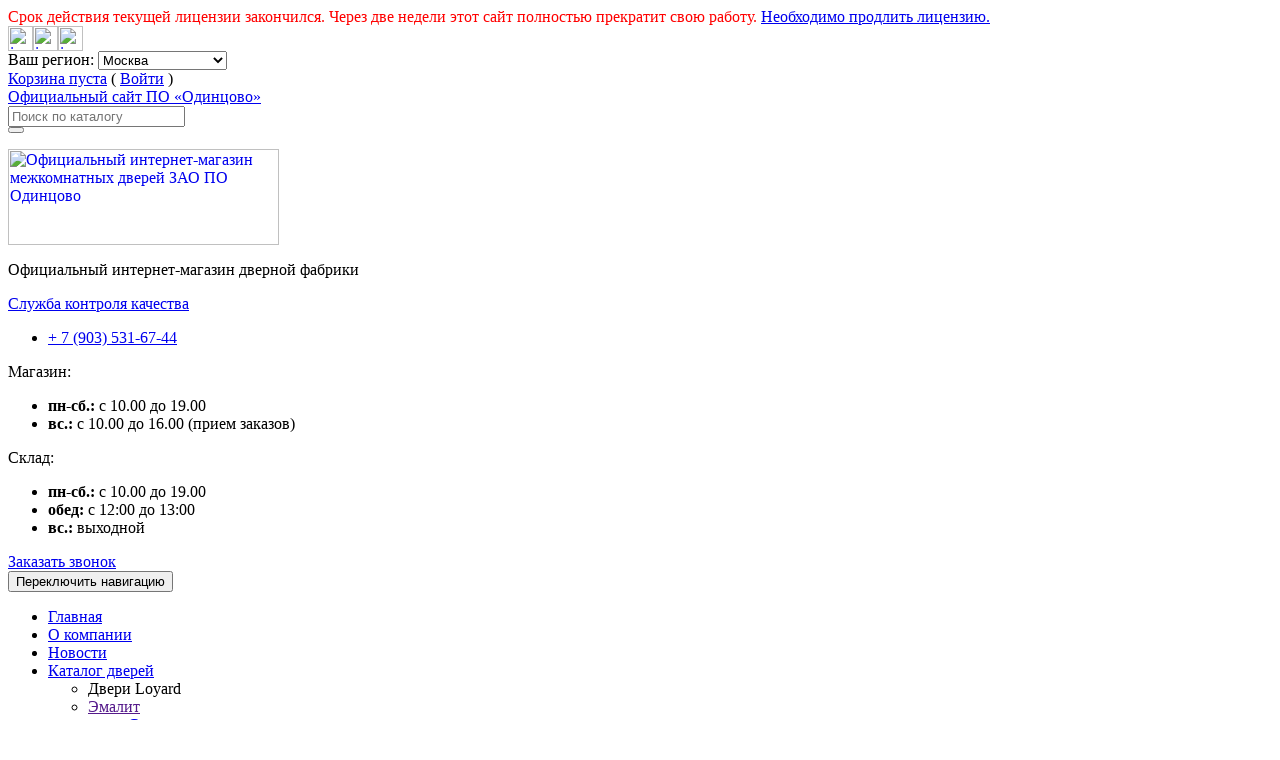

--- FILE ---
content_type: text/html; charset=utf-8
request_url: https://www.odindveri.ru/catalog/milano/
body_size: 11444
content:
<font class="tablebodytext"><font color="#FF0000">Срок действия текущей лицензии закончился. Через две недели этот сайт полностью прекратит свою работу. <a href="https://www.1c-bitrix.ru/buy/products/b24.php#tab-section-2">Необходимо продлить лицензию.</a></font></font>
<!DOCTYPE html>
<html lang="">
	<head>
	    <title>Каталог дверей</title>
	    <meta charset="utf-8">
	    <meta http-equiv="X-UA-Compatible" content="IE=edge">
	    <meta name="viewport" content="width=device-width, initial-scale=1">
		<meta name="keywords" content="двери verda, двери верда, верда, verda, двери верда купить, двери от производителя купить, двери от производителя недорого" />
		<meta name="description" content="Купить межкомнатные двери от производителя. Двери Верда (Verda), Эльдорф (Eldorf) и Касапорте (Casaporte) по выгодной цене в интернет-магазине ЗАО ПО Одинцово. Высокое качество, недорогие двери в современном и классическом дизайне." />
		<link rel="shortcut icon" href="/bitrix/templates/shop/img/favicon/favicon.ico" type="image/x-icon">
		<link rel="icon" href="/bitrix/templates/shop/img/favicon/favicon.ico" type="image/x-icon">
		<link rel="manifest" href="/bitrix/templates/shop/img/favicon/manifest.json">
		<meta name="msapplication-TileColor" content="#ffffff">
		<meta name="msapplication-TileImage" content="/bitrix/templates/shop/img/favicon/ms-icon-144x144.png">
		<meta name="theme-color" content="#ffffff">
	    <meta name="p:domain_verify" content="5a91340e8723b6421308dce607336c18"/>
		
		
						
		
				<link rel="stylesheet" href="/bitrix/templates/shop/css/template_style.css?v12">
	
		
		
		





            
            <!-- Yandex.Metrika counter -->
            
            <!-- /Yandex.Metrika counter -->
                    
        
		<script type="application/ld+json">
		{
		  "@context" : "http://schema.org",
		  "@type" : "Organization",
		  "name" : "Odindveri",
		  "url" : "http://www.odindveri.ru/",
		  "sameAs" : [
		    "https://www.facebook.com/poodintsovo/",
		    "https://vk.com/poodintsovo",
		    "https://twitter.com/poodintsovo",
		    "https://plus.google.com/110107005806612082824",
		    "https://www.youtube.com/channel/UCA2wziORqwNwIB0nQiGSGGw",
		    "https://www.instagram.com/poodintsovo/",
		    "http://poodintsovo.tumblr.com/",
		    "https://www.flickr.com/photos/141912392@N04/",
		    "http://poodintsovo.livejournal.com/",
		    "http://poodintsovo.blogspot.ru/"
		  ]
		}
		</script>
			</head>

	<body class="">
    	
		
	
    <div class="top_header">
		<div class="container">
			<div class="row">
		        <div class="col-sm-4 top_payments d-none"><a href="https://www.odindveri.ru/pay/"><img class="payment_ico" src="/bitrix/templates/shop/img/ico_mastercard.jpg" alt="ico_mastercard" width="" height="25"><img class="payment_ico" src="/bitrix/templates/shop/img/ico_visa.jpg" alt="ico_visa" width="" height="25"><img class="payment_ico" src="/bitrix/templates/shop/img/ico_yandex_money.jpg" alt="ico_yandex_money" width="" height="25"></a></div>
		        <div class="col-xs-6 col-sm-4 top_user">
					Ваш регион:
					<select onchange="window.location.href = this.options[this.selectedIndex].value" class="form-select form-select-lg mb-3" aria-label=".form-select-lg example">
  						<option value="https://www.odindveri.ru/" selected>Москва</option>
  						<option value="https://spb.odindveri.ru/" >Санкт-Петербург</option>
					 	<option value="https://volgograd.odindveri.ru/" >Волгоград</option>
						<option value="https://ekb.odindveri.ru/" >Екатеринбург</option>
						<option value="https://kazan.odindveri.ru/" >Казань</option>  
						<option value="https://krasnodar.odindveri.ru/" >Краснодар</option>  
						<option value="https://nn.odindveri.ru/" >Нижний Новгород</option> 
						<option value="https://perm.odindveri.ru/" >Пермь</option>
						<option value="https://rostov.odindveri.ru/" >Ростов-на-Дону</option>
						<option value="https://samara.odindveri.ru/" >Самара</option>  
						<option value="https://saratov.odindveri.ru/" >Саратов</option>
						<option value="https://sochi.odindveri.ru/" >Сочи</option>
						<option value="https://ufa.odindveri.ru/" >Уфа</option>
					</select>
				</div>
				<div class="col-sm-4 top_cart">
				<!--noindex-->
					<div id="bxdynamic_FKauiI_start" style="display:none"></div>
	<a class="cart empty sprites_before" href="/personal/cart/">Корзина пуста</a>
<div id="bxdynamic_FKauiI_end" style="display:none"></div>				<!--/noindex-->
				<span class="user_menu">	 
					(						<a href="#auth_window" data-toggle="modal" data-target="#auth_window">Войти</a>
					)				
				</span>	
					
				</div>
	      	</div> 
      	</div>  
    </div>
    <div class="header"><div class="header_bg">
	    <div class="container">
			<div class="row">
				<div class="col-sm-4 top_search d-none">
					<a class="official" href="http://po-odintsovo.ru/">Официальный сайт ПО «Одинцово»</a>
					<form role="search" class="navbar-form navbar-left" action="/search/"> <div class="form-group"> <input type="text" placeholder="Поиск по каталогу" value="" class="form-control" name="q"> </div> <button class="sprites" type="submit"></button></form>
					
				</div>
				<div class="col-sm-4 top_logo"><a href="/"><img src="/bitrix/templates/shop/img/logo.png" class="logo" alt="Официальный интернет-магазин межкомнатных дверей ЗАО ПО Одинцово" width="271" height="96"></a><p>Официальный интернет-магазин дверной фабрики</p></div>
				<div class="col-sm-4 top_contacts">
					<a class="abuse d-none" href="https://www.odindveri.ru/company/control/">Служба контроля качества</a>
					<ul class="top_phone">
						<li><a href="tel:+ 7 (903) 531-67-44" class="tel med sprites_before">+ 7 (903) 531-67-44</a></li>
					</ul>
					<div class="row top_contacts_info">
						<div class="col-xs-6 mob-db">
							<span class="t5">Магазин:</span>
							<ul>
								<li><strong>пн-сб.:</strong> с 10.00 до 19.00</li>
								<li><strong>вс.:</strong> с 10.00 до 16.00 (прием заказов)</li>
							</ul>
						</div>
						<div class="col-xs-6 mob-db">						
							<span class="t5">Склад:</span>
							<ul>
								<li><strong>пн-сб.:</strong> с 10.00 до 19.00</li>
								<li><strong>обед:</strong> с 12:00 до 13:00</li>
								<li><strong>вс.:</strong> выходной</li>
							</ul>
						</div>
					</div>
					<a href="#backcall_window" class="back_call btn btn-default" data-toggle="modal" data-target="#backcall_window">Заказать звонок</a>
				</div>
			</div>
	    </div>
			    <div class="navbar-wrapper">
	      <div class="container">
	        <nav class="navbar navbar-inverse navbar-static-top">
	          <div class="container">
	            <div class="navbar-header">
	              <button type="button" class="navbar-toggle collapsed" data-toggle="collapse" data-target="#navbar" aria-expanded="false" aria-controls="navbar">
	                <span class="sr-only">Переключить навигацию</span>
	                <span class="icon-bar"></span>
	                <span class="icon-bar"></span>
	                <span class="icon-bar"></span>
	              </button>
	            </div>
	            <div id="navbar" class="navbar-collapse collapse">
	              <ul class="nav navbar-nav">
	                <li><a href="/">Главная</a></li>
	                <li><a href="/company/">О компании</a></li>
	                <li><a href="/company/news/">Новости</a></li>
	                
	                
	                <li class="active" class="dropdown">
	                  <a id="main_catalog_menu" href="/catalog/" class="dropdown-toggle" data-toggle="dropdown" role="button" aria-haspopup="true" aria-expanded="false">Каталог дверей <span class="caret"></span></a>
	                  <ul class="dropdown-menu" id="dropdown_catalog">
	                    <li class="dropdown-header"><span class="brand">Двери Loyard</span></li>

						<li class="dropdown-submenu">
                            <a href="" class="dropdown-toggle dropdown2" data-toggle="dropdown">Эмалит</span></a>
                            <ul class="dropdown-menu">
								<li><a href="/catalog/sevilja/">Севилья</a></li>  
								<li><a href="/catalog/paris/">Париж</a></li>
								<li><a href="/catalog/laredo/">Ларедо</a></li> 
								<li><a href="/catalog/oxford/">Оксфорд</a></li>
								<li><a href="/catalog/orlean/">Орлеан</a></li>	
                            </ul>
                        </li>
						<li class="dropdown-submenu">
                            <a href="" class="dropdown-toggle dropdown2" data-toggle="dropdown">ПВХ</span></a>
                            <ul class="dropdown-menu">
								<li><a href="/catalog/brevik/">Бревик (Новинка)</a></li> 
								<li><a href="/catalog/stavern/">Ставерн (Новинка)</a></li>
								<li><a href="/catalog/stavern_al/">Ставерн AL (Новинка)</a></li>
								<li><a href="/catalog/toledo/">Толедо (Новинка)</a></li> 
                            </ul>
                        </li>

						

                         
						

						
						
							
                        <li role="separator" class="divider"></li>
						<li class="dropdown-header"><span class="brand">Двери Casaporte</span></li>
                        <li class="dropdown-submenu">
                            <a href="" class="dropdown-toggle dropdown2" data-toggle="dropdown">Двери <span class="brand">Casaporte</span></a>
                            <ul class="dropdown-menu">
								<li><a href="/catalog/casaporte/">Все серии</a></li>
								<li class="divider"></li> 
								<li><a href="/catalog/turin-eco/">Серия Турин Экошпон</a></li>
								<li><a href="/catalog/turin-al/">Серия Турин AL</a></li>
								
								                       
                            </ul>
                        </li>
						<li role="separator" class="divider"></li>
	 					<li class="dropdown-header"><span class="brand">Двери Eldorf</span></li>
						<li><a href="/catalog/solo/">Соло (Новинка)</a></li> 
						<li><a href="/catalog/eco/">Эко</a></li>
						<li><a href="/catalog/bavaria-3d/">Бавария 3D</a></li>
						<li><a href="/catalog/bavaria-pvc/">Бавария ПВХ</a></li>
						<li><a href="/catalog/baden/">Баден</a></li>
						<li><a href="/catalog/berlin/">Берлин</a></li>
						<li><a href="/catalog/munich/">Мюнхен</a></li> 
					
						<li role="separator" class="divider"></li>
	                    <li class="dropdown-header"><span class="brand"><a href="/catalog/interior/">Двери Verda</a></span></li>
	                    <li><a href="/catalog/trevizo/">Тревизо</a></li> 
																		<li><a href="/catalog/skin_pvc_doors/">Двери скин ПВХ</a></li>
						<li><a href="/catalog/pvc_doors/">Двери ПВХ</a></li>
						<li><a href="/catalog/paris_pvs/">Двери Париж ПВХ</a></li>
						<li><a href="/catalog/doors_laminated/">Двери ламинированные</a></li>
												<li><a href="/catalog/folding_doors/">Двери складные</a></li>
						<li role="separator" class="divider"></li>
						<li class="dropdown-header">Двери в комплекте</li>
						<li><a href="/catalog/fire_doors/">Двери противопожарные</a></li>
						<li><a href="/catalog/quarter_doors/">Двери с четвертью</a></li>
						<li role="separator" class="divider"></li>
					</ul>
	                </li>
	                <li><a href="/pay/">Оплата</a></li>
	                <li><a href="/delivery/">Доставка</a></li>
	                <li><a href="/contacts/">Контакты</a></li>
	              </ul>
	            </div>
	          </div>
	        </nav>
	      </div>
	    </div>
    </div></div>
     
	<div class="container page">
		<ul class="breadcrumb"><li><a href="/">Главная</a></li><li><a href="/" title="Двери Верда (Verda) купить от производителя. Официальный интернет-магазин межкомнатных дверей ЗАО ПО Одинцово.">Двери Верда (Verda) купить от производителя. Официальный интернет-магазин межкомнатных дверей ЗАО ПО Одинцово.</a></li><li><a href="/catalog/" title="Каталог">Каталог</a></li></ul>		<div class="top_title"><h1>Каталог дверей</h1></div>

											

<p><font class="errortext">Раздел не найден</font></p>			
 
		</div>
	</div>
	
  <!-- FOOTER -->
  <footer>
  	<div class="container">
  		<a href="#" class="up">
	  		<img src="/bitrix/templates/shop/img/up.svg" />
  		</a>
	  	<div class="copyright">
		  	<p>© 1993–2026 ЗАО «ПО „Одинцово“» — официальный интернет-магазин ЗАО «ПО „Одинцово“» </p>
		  	<p>Материалы сайта защищены законом РФ об авторских и смежных правах. Копирование запрещено.<br /><a href="https://www.odindveri.ru/oferta/">Информация на сайте не является публичной офертой.</a></p>
		  	<p><a href="mailto:support@odindveri.ru">Нашли ошибку? Сообщите нам.</a></p>
		  
		  	<p class="social">
			  	<a alt="Магазин межкомнатныех дверей Odindveri на Facebook" target="_blank" href="https://www.facebook.com/poodintsovo/"><img src="/bitrix/templates/shop/img/social_icons_facebook.png" alt="Магазин межкомнатныех дверей Odindveri на Facebook" width="20" height="20" /></a>
			  	<a alt="Магазин межкомнатныех дверей Odindveri в" target="_blank" href="https://www.instagram.com/poodintsovo/"><img src="/bitrix/templates/shop/img/social_icons_instagram.png" alt="Магазин межкомнатныех дверей Odindveri в Instagram" width="20" height="20" /></a>
		  	</p>
		  
		    		  	
		</div>
	  	<div class="studio">
		  	<p>Сделано в <a target="_blank" href="https://riders.agency/projects/odindveri/">Riders</a></p>
	  	</div>
  	</div>
  	<div class="colors"><div class="container">
	  	<p>ВНИМАНИЕ! ДАННЫЙ САЙТ НОСИТ ИСКЛЮЧИТЕЛЬНО ИНФОРМАЦИОННЫЙ ХАРАКТЕР И НЕ ЯВЛЯЕТСЯ ПУБЛИЧНОЙ ОФЕРТОЙ, ОПРЕДЕЛЯЕМОЙ ПОЛОЖЕНИЯМИ ЧАСТИ 2 СТАТЬИ 437 ГК РФ. ЦВЕТ ПРОДУКЦИИ, ПРЕДСТАВЛЕННОЙ НА САЙТЕ МОЖЕТ ОТЛИЧАТЬСЯ ОТ РЕАЛЬНОГО, В СВЯЗИ С РАЗЛИЧНЫМИ НАСТРОЙКАМИ ВАШИХ УСТРОЙСТВ ДЛЯ ПРОСМОТРА.</p> 
  	</div></div>
  	
  	</footer>
	
 			<style type="text/css">.bx-composite-btn {background: url(/bitrix/images/main/composite/sprite-1x.png) no-repeat right 0 #e94524;border-radius: 15px;color: #fff !important;display: inline-block;line-height: 30px;font-family: "Helvetica Neue", Helvetica, Arial, sans-serif !important;font-size: 12px !important;font-weight: bold !important;height: 31px !important;padding: 0 42px 0 17px !important;vertical-align: middle !important;text-decoration: none !important;}@media screen   and (min-device-width: 1200px)   and (max-device-width: 1600px)   and (-webkit-min-device-pixel-ratio: 2)  and (min-resolution: 192dpi) {.bx-composite-btn {background-image: url(/bitrix/images/main/composite/sprite-2x.png);background-size: 42px 124px;}}.bx-composite-btn-fixed {position: absolute;top: -45px;right: 15px;z-index: 10;}.bx-btn-white {background-position: right 0;color: #fff !important;}.bx-btn-black {background-position: right -31px;color: #000 !important;}.bx-btn-red {background-position: right -62px;color: #555 !important;}.bx-btn-grey {background-position: right -93px;color: #657b89 !important;}.bx-btn-border {border: 1px solid #d4d4d4;height: 29px !important;line-height: 29px !important;}.bx-composite-loading {display: block;width: 40px;height: 40px;background: url(/bitrix/images/main/composite/loading.gif);}</style>
<script data-skip-moving="true">(function(w, d) {var v = w.frameCacheVars = {"CACHE_MODE":"HTMLCACHE","banner":{"url":"https:\/\/www.1c-bitrix.ru\/composite\/","text":"Быстро с 1С-Битрикс","bgcolor":"#E94524","style":"white"},"storageBlocks":[],"dynamicBlocks":{"FKauiI":"c546e9266235"},"AUTO_UPDATE":true,"AUTO_UPDATE_TTL":120,"version":2};var inv = false;if (v.AUTO_UPDATE === false){if (v.AUTO_UPDATE_TTL && v.AUTO_UPDATE_TTL > 0){var lm = Date.parse(d.lastModified);if (!isNaN(lm)){var td = new Date().getTime();if ((lm + v.AUTO_UPDATE_TTL * 1000) >= td){w.frameRequestStart = false;w.preventAutoUpdate = true;return;}inv = true;}}else{w.frameRequestStart = false;w.preventAutoUpdate = true;return;}}var r = w.XMLHttpRequest ? new XMLHttpRequest() : (w.ActiveXObject ? new w.ActiveXObject("Microsoft.XMLHTTP") : null);if (!r) { return; }w.frameRequestStart = true;var m = v.CACHE_MODE; var l = w.location; var x = new Date().getTime();var q = "?bxrand=" + x + (l.search.length > 0 ? "&" + l.search.substring(1) : "");var u = l.protocol + "//" + l.host + l.pathname + q;r.open("GET", u, true);r.setRequestHeader("BX-ACTION-TYPE", "get_dynamic");r.setRequestHeader("X-Bitrix-Composite", "get_dynamic");r.setRequestHeader("BX-CACHE-MODE", m);r.setRequestHeader("BX-CACHE-BLOCKS", v.dynamicBlocks ? JSON.stringify(v.dynamicBlocks) : "");if (inv){r.setRequestHeader("BX-INVALIDATE-CACHE", "Y");}try { r.setRequestHeader("BX-REF", d.referrer || "");} catch(e) {}if (m === "APPCACHE"){r.setRequestHeader("BX-APPCACHE-PARAMS", JSON.stringify(v.PARAMS));r.setRequestHeader("BX-APPCACHE-URL", v.PAGE_URL ? v.PAGE_URL : "");}r.onreadystatechange = function() {if (r.readyState != 4) { return; }var a = r.getResponseHeader("BX-RAND");var b = w.BX && w.BX.frameCache ? w.BX.frameCache : false;if (a != x || !((r.status >= 200 && r.status < 300) || r.status === 304 || r.status === 1223 || r.status === 0)){var f = {error:true, reason:a!=x?"bad_rand":"bad_status", url:u, xhr:r, status:r.status};if (w.BX && w.BX.ready && b){BX.ready(function() {setTimeout(function(){BX.onCustomEvent("onFrameDataRequestFail", [f]);}, 0);});}w.frameRequestFail = f;return;}if (b){b.onFrameDataReceived(r.responseText);if (!w.frameUpdateInvoked){b.update(false);}w.frameUpdateInvoked = true;}else{w.frameDataString = r.responseText;}};r.send();var p = w.performance;if (p && p.addEventListener && p.getEntries && p.setResourceTimingBufferSize){var e = 'resourcetimingbufferfull';var h = function() {if (w.BX && w.BX.frameCache && w.BX.frameCache.frameDataInserted){p.removeEventListener(e, h);}else {p.setResourceTimingBufferSize(p.getEntries().length + 50);}};p.addEventListener(e, h);}})(window, document);</script>
<script data-skip-moving="true">(function(w, d, n) {var cl = "bx-core";var ht = d.documentElement;var htc = ht ? ht.className : undefined;if (htc === undefined || htc.indexOf(cl) !== -1){return;}var ua = n.userAgent;if (/(iPad;)|(iPhone;)/i.test(ua)){cl += " bx-ios";}else if (/Windows/i.test(ua)){cl += ' bx-win';}else if (/Macintosh/i.test(ua)){cl += " bx-mac";}else if (/Linux/i.test(ua) && !/Android/i.test(ua)){cl += " bx-linux";}else if (/Android/i.test(ua)){cl += " bx-android";}cl += (/(ipad|iphone|android|mobile|touch)/i.test(ua) ? " bx-touch" : " bx-no-touch");cl += w.devicePixelRatio && w.devicePixelRatio >= 2? " bx-retina": " bx-no-retina";if (/AppleWebKit/.test(ua)){cl += " bx-chrome";}else if (/Opera/.test(ua)){cl += " bx-opera";}else if (/Firefox/.test(ua)){cl += " bx-firefox";}ht.className = htc ? htc + " " + cl : cl;})(window, document, navigator);</script>

<link href="/bitrix/templates/shop/components/bitrix/catalog/catalog/style.css?1722271505697" type="text/css"  rel="stylesheet" />
<link href="/bitrix/components/bitrix/system.show_message/templates/.default/style.css?172227100864" type="text/css"  rel="stylesheet" />
<link href="/bitrix/templates/shop/css/font-awesome.min.css?172227150729063" type="text/css"  data-template-style="true"  rel="stylesheet" />
<link href="/bitrix/templates/shop/css/bootstrap.css?1722271507132727" type="text/css"  data-template-style="true"  rel="stylesheet" />
<link href="/bitrix/templates/shop/css/bootstrap-theme.css?172227150720622" type="text/css"  data-template-style="true"  rel="stylesheet" />
<link href="/bitrix/templates/shop/css/retina.css?1722271507427" type="text/css"  data-template-style="true"  rel="stylesheet" />
<link href="/bitrix/templates/shop/js/fancybox/source/jquery.fancybox.css?17222715074895" type="text/css"  data-template-style="true"  rel="stylesheet" />
			
				
						 	 	 	 	 	 	
 		 	
<!-- noindex -->
	<div class="back_call_wrapper">
		<span class="shadow"></span>
		<div class="back_call_button" data-toggle="modal" data-target="#backcall_window"></div>
	</div>
	<div class="modal fade" id="backcall_window" tabindex="-1" role="dialog" aria-labelledby="backcall_windowLabel">
	  <div class="modal-dialog modal-sm" role="document">
	    <div class="modal-content">
	      <div class="modal-header">
	        <button type="button" class="close" data-dismiss="modal" aria-label="Close"><span aria-hidden="true">&times;</span></button>
	        <h4 class="modal-title" id="backcall_windowLabel">Обратный звонок</h4>
	      </div>
	      <div class="modal-body">
	        <form id="backcall_form_body">
	          <div class="form-group">
	            <label for="recipient-name" class="control-label">Представьтесь:</label>
	            <input type="text" class="form-control" id="recipient-name">
	          </div>
	          <div class="form-group">
	            <label for="message-text" class="control-label">Телефон:</label>
	            <input type="text" class="form-control phone" id="recipient-phone">
	          </div>
	         </form>
	         <div class="form-group">
				<label for="agree_privacy2" class="control-label"><input checked="checked" type="checkbox" id="agree_privacy2" onchange="if ($('#agree_privacy2').prop('checked') === true) { $('#send_backcall').prop ('disabled', false); $('#send_backcall').removeClass ('disabled') } else { $('#send_backcall').prop ('disabled', true); $('#send_backcall').addClass ('disabled') }"> Я согласен с <a href="/privacy/" target="_blank">условиями политики конфиденциальности</a>.
				</label>
			</div>
			<div class="alert alert-success hidden" id="backcall_thankyou">Спасибо за заявку. Наш менеджер свяжется с вами.</div>
	    </div>
	    
	      <div class="modal-footer">
	        <button type="button" class="btn btn-default" data-dismiss="modal">Закрыть</button>
	        <button type="button" class="btn btn-primary" id="send_backcall" onclick="send_backcall ();">Отправить</button>
	      </div>
	    </div>
	  </div>
	</div>
	
	

	<div class="modal fade" id="promo_window" tabindex="-1" role="dialog" aria-labelledby="promo_windowLabel">
	  <div class="modal-dialog modal-lg" role="document">
	    <div class="modal-content">
	      <div class="modal-header">
	        <button type="button" class="close" data-dismiss="modal" aria-label="Close"><span aria-hidden="true">&times;</span></button>
	        <h4 class="modal-title" id="promo_windowLabel">Промокод 10%</h4>
	      </div>
	      <div class="modal-body">
	        <form id="backcall_form_body">
	          <div class="form-group" style="font-size: 16px;">
				<p>Промокод: <strong>MS039</strong></p> 
				<p>Промокод может применяется многократно и предоставляет скидку на общую сумма заказа в размере <strong>10%</strong></p>
				<p>Данный промокод действует только в регионе: <strong>г. Санкт Петербург</strong> и пределах <strong>КАД</strong>.</p>
				<p>Промокод на скидку можно применить <a href="https://www.odindveri.ru/personal/cart/">в корзине</a>.</p>
				<p><a href="https://spb.odindveri.ru/catalog/">Перейти в каталог межкомнатных дверей</a></p>
			</div>
	    </div>
	      <div class="modal-footer">
	        <button type="button" class="btn btn-default" data-dismiss="modal">Закрыть</button>
	      </div>
	    </div>
	  </div>
	</div>

  		<div class="modal fade" id="auth_window" tabindex="-1" role="dialog" aria-labelledby="backcall_windowLabel">
			<div class="modal-dialog " role="document">
			  <div class="modal-content">
				<div class="modal-header">
				  <button type="button" class="close" data-dismiss="modal" aria-label="Close"><span aria-hidden="true">&times;</span></button>
				  <h4 class="modal-title" id="backcall_windowLabel">Авторизация</h4>
				</div>
				<div class="modal-body">
				  <form method="POST" action="/personal/profile/?login=yes" id="auth_form">
					  <input type="hidden" name="AUTH_FORM" value="Y" />
					  <input type="hidden" name="TYPE" value="AUTH" />
					  <div class="form-group">
						  <label for="recipient-name" class="control-label">Логин:</label>
						  <input type="text" class="form-control" name="USER_LOGIN">
					  </div>
					  <div class="form-group">
						  <label for="message-text" class="control-label">Пароль:</label>
						  <input type="password" class="form-control" name="USER_PASSWORD">
					  </div>
				  </form>
					<div class="alert alert-success hidden" id="backcall_thankyou">Спасибо за заявку. Наш менеджер свяжется с вами.</div>
				</div>
				<div class="modal-footer">
				  <button type="button" class="btn btn-default" data-dismiss="modal">Закрыть</button>
				  <button type="button" class="btn btn-primary" id="send_backcall" onclick="$('#auth_form').submit ()">Войти</button>
				</div>

				<p style="text-align: center;"><a href="/personal/registration/">Регистрация</a></p>

			  </div>
			</div>
		  </div>
		<!--/ noindex -->
	
	

	

			
		<!-- Yandex.Metrika counter -->
				<noscript><div><img src="https://mc.yandex.ru/watch/34296230" style="position:absolute; left:-9999px;" alt="" /></div></noscript>
		<!-- /Yandex.Metrika counter -->		
	
		
		
	
	
		<style>
		@import url('https://fonts.googleapis.com/css?family=Roboto+Condensed:400,700');
		@import url('https://fonts.googleapis.com/css?family=Exo+2&display=swap');
	</style>

     
		<script>if(!window.BX)window.BX={};if(!window.BX.message)window.BX.message=function(mess){if(typeof mess==='object'){for(let i in mess) {BX.message[i]=mess[i];} return true;}};</script>
<script>(window.BX||top.BX).message({"JS_CORE_LOADING":"Загрузка...","JS_CORE_NO_DATA":"- Нет данных -","JS_CORE_WINDOW_CLOSE":"Закрыть","JS_CORE_WINDOW_EXPAND":"Развернуть","JS_CORE_WINDOW_NARROW":"Свернуть в окно","JS_CORE_WINDOW_SAVE":"Сохранить","JS_CORE_WINDOW_CANCEL":"Отменить","JS_CORE_WINDOW_CONTINUE":"Продолжить","JS_CORE_H":"ч","JS_CORE_M":"м","JS_CORE_S":"с","JSADM_AI_HIDE_EXTRA":"Скрыть лишние","JSADM_AI_ALL_NOTIF":"Показать все","JSADM_AUTH_REQ":"Требуется авторизация!","JS_CORE_WINDOW_AUTH":"Войти","JS_CORE_IMAGE_FULL":"Полный размер"});</script><script src="/bitrix/js/main/core/core.js?1746001525498479"></script><script>BX.Runtime.registerExtension({"name":"main.core","namespace":"BX","loaded":true});</script>
<script>BX.setJSList(["\/bitrix\/js\/main\/core\/core_ajax.js","\/bitrix\/js\/main\/core\/core_promise.js","\/bitrix\/js\/main\/polyfill\/promise\/js\/promise.js","\/bitrix\/js\/main\/loadext\/loadext.js","\/bitrix\/js\/main\/loadext\/extension.js","\/bitrix\/js\/main\/polyfill\/promise\/js\/promise.js","\/bitrix\/js\/main\/polyfill\/find\/js\/find.js","\/bitrix\/js\/main\/polyfill\/includes\/js\/includes.js","\/bitrix\/js\/main\/polyfill\/matches\/js\/matches.js","\/bitrix\/js\/ui\/polyfill\/closest\/js\/closest.js","\/bitrix\/js\/main\/polyfill\/fill\/main.polyfill.fill.js","\/bitrix\/js\/main\/polyfill\/find\/js\/find.js","\/bitrix\/js\/main\/polyfill\/matches\/js\/matches.js","\/bitrix\/js\/main\/polyfill\/core\/dist\/polyfill.bundle.js","\/bitrix\/js\/main\/core\/core.js","\/bitrix\/js\/main\/polyfill\/intersectionobserver\/js\/intersectionobserver.js","\/bitrix\/js\/main\/lazyload\/dist\/lazyload.bundle.js","\/bitrix\/js\/main\/polyfill\/core\/dist\/polyfill.bundle.js","\/bitrix\/js\/main\/parambag\/dist\/parambag.bundle.js"]);
</script>
<script>BX.Runtime.registerExtension({"name":"ui.dexie","namespace":"BX.Dexie3","loaded":true});</script>
<script>BX.Runtime.registerExtension({"name":"ls","namespace":"window","loaded":true});</script>
<script>BX.Runtime.registerExtension({"name":"fx","namespace":"window","loaded":true});</script>
<script>BX.Runtime.registerExtension({"name":"fc","namespace":"window","loaded":true});</script>
<script>(window.BX||top.BX).message({"LANGUAGE_ID":"ru","FORMAT_DATE":"DD.MM.YYYY","FORMAT_DATETIME":"DD.MM.YYYY HH:MI:SS","COOKIE_PREFIX":"BITRIX_SM","SERVER_TZ_OFFSET":"10800","UTF_MODE":"Y","SITE_ID":"s1","SITE_DIR":"\/"});</script><script  src="/bitrix/cache/js/s1/shop/kernel_main/kernel_main_v1.js?1746002012474946"></script>
<script src="/bitrix/js/ui/dexie/dist/dexie3.bundle.js?1722271058187520"></script>
<script src="/bitrix/js/main/core/core_ls.js?17460013484201"></script>
<script src="/bitrix/js/main/core/core_frame_cache.js?174600134816944"></script>
<script src="/bitrix/js/yandex.metrika/script.js?17459168866603"></script>
<script>BX.setJSList(["\/bitrix\/js\/main\/core\/core_fx.js","\/bitrix\/js\/main\/pageobject\/pageobject.js","\/bitrix\/js\/main\/core\/core_window.js","\/bitrix\/js\/main\/date\/main.date.js","\/bitrix\/js\/main\/core\/core_date.js","\/bitrix\/js\/main\/utils.js","\/bitrix\/templates\/shop\/js\/jquery.min.js","\/bitrix\/templates\/shop\/js\/jquery-ui.min.js","\/bitrix\/templates\/shop\/js\/number_format.js","\/bitrix\/templates\/shop\/js\/common.js","\/bitrix\/templates\/shop\/js\/fancybox\/lib\/jquery.mousewheel-3.0.6.pack.js","\/bitrix\/templates\/shop\/js\/fancybox\/source\/jquery.fancybox.pack.js","\/bitrix\/templates\/shop\/js\/fancybox\/source\/helpers\/jquery.fancybox-media.js","\/bitrix\/templates\/shop\/js\/bootstrap.min.js","\/bitrix\/templates\/shop\/js\/ie10-viewport-bug-workaround.js","\/bitrix\/templates\/shop\/js\/popover.js","\/bitrix\/templates\/shop\/js\/tooltip.js","\/bitrix\/templates\/shop\/js\/jquery.input.js","\/bitrix\/templates\/shop\/js\/onscreen.min.js"]);</script>
<script type="text/javascript">
                window.dataLayerName = 'dataLayer';
                var dataLayerName = window.dataLayerName;
            </script><script type="text/javascript">
                (function (m, e, t, r, i, k, a) {
                    m[i] = m[i] || function () {
                        (m[i].a = m[i].a || []).push(arguments)
                    };
                    m[i].l = 1 * new Date();
                    k = e.createElement(t), a = e.getElementsByTagName(t)[0], k.async = 1, k.src = r, a.parentNode.insertBefore(k, a)
                })
                (window, document, "script", "https://mc.yandex.ru/metrika/tag.js", "ym");

                ym("63827191", "init", {
                    clickmap: true,
                    trackLinks: true,
                    accurateTrackBounce: true,
                    webvisor: true,
                    ecommerce: dataLayerName,
                    params: {
                        __ym: {
                            "ymCmsPlugin": {
                                "cms": "1c-bitrix",
                                "cmsVersion": "25.100",
                                "pluginVersion": "1.0.8",
                                'ymCmsRip': 2004544055                            }
                        }
                    }
                });

                document.addEventListener("DOMContentLoaded", function() {
                                    });

            </script><script type="text/javascript">
            window.counters = ["63827191"];
        </script><script>
					(function () {
						"use strict";

						var counter = function ()
						{
							var cookie = (function (name) {
								var parts = ("; " + document.cookie).split("; " + name + "=");
								if (parts.length == 2) {
									try {return JSON.parse(decodeURIComponent(parts.pop().split(";").shift()));}
									catch (e) {}
								}
							})("BITRIX_CONVERSION_CONTEXT_s1");

							if (cookie && cookie.EXPIRE >= BX.message("SERVER_TIME"))
								return;

							var request = new XMLHttpRequest();
							request.open("POST", "/bitrix/tools/conversion/ajax_counter.php", true);
							request.setRequestHeader("Content-type", "application/x-www-form-urlencoded");
							request.send(
								"SITE_ID="+encodeURIComponent("s1")+
								"&sessid="+encodeURIComponent(BX.bitrix_sessid())+
								"&HTTP_REFERER="+encodeURIComponent(document.referrer)
							);
						};

						if (window.frameRequestStart === true)
							BX.addCustomEvent("onFrameDataReceived", counter);
						else
							BX.ready(counter);
					})();
				</script>
<script>window[window.dataLayerName] = window[window.dataLayerName] || [];</script>

<script  src="/bitrix/cache/js/s1/shop/template_f49f2287f02248d8c5b9a52048c0c387/template_f49f2287f02248d8c5b9a52048c0c387_v1.js?1746001763441025"></script>
<script>var _ba = _ba || []; _ba.push(["aid", "848cc3d4f09fc4fd554d05fd64800a7a"]); _ba.push(["host", "www.odindveri.ru"]); (function() {var ba = document.createElement("script"); ba.type = "text/javascript"; ba.async = true;ba.src = (document.location.protocol == "https:" ? "https://" : "http://") + "bitrix.info/ba.js";var s = document.getElementsByTagName("script")[0];s.parentNode.insertBefore(ba, s);})();</script>

<script>
		$(document).ready (function () {	
			$('.dropdown-submenu').click(function(e){
				console.log (e);
				if ($(this).attr('id') !== 'main_catalog_menu') {
					//$(this).find('.dropdown-menu').toggle('fast');
				}
				if (e.target.href === undefined || e.target.className === 'dropdown-toggle dropdown2') {
					$(this).find ('.dropdown-menu').toggle ('fast');
					return false;
				}
			});
			$('#main_catalog_menu').click(function (e) {
				console.log (e);
				//$('#dropdown_catalog').toggle('fast');
				if (e.target.href === undefined) {
					return false;
				}
			});
		});
		</script>
<script type="text/javascript" >
		(function(m,e,t,r,i,k,a){m[i]=m[i]||function(){(m[i].a=m[i].a||[]).push(arguments)};
		m[i].l=1*new Date();
		for (var j = 0; j < document.scripts.length; j++) {if (document.scripts[j].src === r) { return; }}
		k=e.createElement(t),a=e.getElementsByTagName(t)[0],k.async=1,k.src=r,a.parentNode.insertBefore(k,a)})
		(window, document, "script", "https://mc.yandex.ru/metrika/tag.js", "ym");

		ym(34296230, "init", {
				clickmap:true,
				trackLinks:true,
				accurateTrackBounce:true,
				webvisor:true,
				ecommerce:"dataLayer"
		});
		</script>
<script data>
	$(document).ready (function () {

		
		$('.carousel').carousel({
		  	interval: 0
		})
		$(function () {
		  $('[data-toggle="popover"]').popover()
		})
		$(function () {
		  $('[data-toggle="tooltip"]').tooltip()
		})
		$('.fancy').fancybox ();
		//$('.phone').mask ('+7 999 999-99-99');
		$('.back_call_wrapper').draggable ();
	});
	</script>

<script type="text/javascript">
		document.addEventListener("DOMContentLoaded", function() {
		  let lazyImages = [].slice.call(document.querySelectorAll("img.lazy"));
		  let active = false;
		  const lazyLoad = function() {
		    if (active === false) {
		      active = true;
		      setTimeout(function() {
		        lazyImages.forEach(function(lazyImage) {
		          if ((lazyImage.getBoundingClientRect().top <= window.innerHeight && lazyImage.getBoundingClientRect().bottom >= 0) && getComputedStyle(lazyImage).display !== "none") {
		            lazyImage.src = lazyImage.dataset.src;
		            lazyImage.srcset = lazyImage.dataset.srcset;
		            lazyImage.classList.remove("lazy");
		            lazyImages = lazyImages.filter(function(image) {
		              return image !== lazyImage;
		            });
		            if (lazyImages.length === 0) {
		              document.removeEventListener("scroll", lazyLoad);
		              window.removeEventListener("resize", lazyLoad);
		              window.removeEventListener("orientationchange", lazyLoad);
		            }
		          }
		        });
		        active = false;
		      }, 200);
		    }
		  };
		  document.addEventListener("scroll", lazyLoad);
		  window.addEventListener("resize", lazyLoad);
		  window.addEventListener("orientationchange", lazyLoad);
		});
	</script>

</body>
</html><!--da855ad56980754d417dbdccf73fc133-->

--- FILE ---
content_type: text/html; charset=UTF-8
request_url: https://www.odindveri.ru/catalog/milano/?bxrand=1769063242806
body_size: 169
content:
{"error":true,"reason":"not_enabled"}